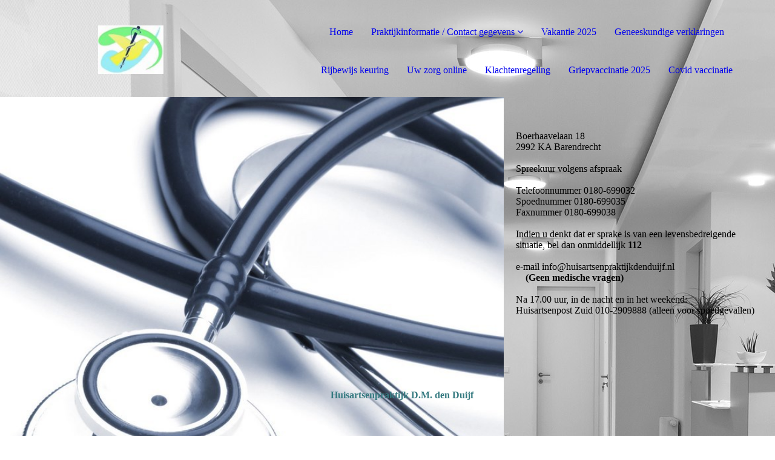

--- FILE ---
content_type: text/html; charset=utf-8
request_url: http://huisartsenpraktijkdenduijf.nl/
body_size: 27959
content:
<!DOCTYPE html><html lang="nl"><head><meta http-equiv="Content-Type" content="text/html; charset=UTF-8"><title>Huisartsenpraktijk D.M. den Duijf - Home</title><meta name="description" content="Typ hier uw slogan!"><meta name="keywords" content="Zorg, gezondheid, dienstverlening"><link href="http://511678067.swh.strato-hosting.eu/Home/" rel="canonical"><meta content="Huisartsenpraktijk D.M. den Duijf - Home" property="og:title"><meta content="website" property="og:type"><meta content="http://511678067.swh.strato-hosting.eu/Home/" property="og:url"><script>
              window.beng = window.beng || {};
              window.beng.env = {
                language: "en",
                country: "US",
                mode: "deploy",
                context: "page",
                pageId: "000005504285",
                pageLanguage: "nl",
                skeletonId: "",
                scope: "1967642",
                isProtected: false,
                navigationText: "Home",
                instance: "1",
                common_prefix: "https://strato-editor.com",
                design_common: "https://strato-editor.com/beng/designs/",
                design_template: "sys/cm_dh_091",
                path_design: "https://strato-editor.com/beng/designs/data/sys/cm_dh_091/",
                path_res: "https://strato-editor.com/res/",
                path_bengres: "https://strato-editor.com/beng/res/",
                masterDomain: "",
                preferredDomain: "",
                preprocessHostingUri: function(uri) {
                  
                    return uri || "";
                  
                },
                hideEmptyAreas: true
              };
            </script><script xmlns="http://www.w3.org/1999/xhtml" src="https://strato-editor.com/cm4all-beng-proxy/beng-proxy.js"></script><link xmlns="http://www.w3.org/1999/xhtml" rel="stylesheet" href="https://strato-editor.com/.cm4all/e/static/3rdparty/font-awesome/css/font-awesome.min.css"></link><link rel="stylesheet" type="text/css" href="https://strato-editor.com/.cm4all/res/static/libcm4all-js-widget/3.89.7/css/widget-runtime.css" />
<link rel="stylesheet" type="text/css" href="https://strato-editor.com/.cm4all/res/static/beng-editor/5.3.138/css/deploy.css" />
<link rel="stylesheet" type="text/css" href="https://strato-editor.com/.cm4all/res/static/libcm4all-js-widget/3.89.7/css/slideshow-common.css" />
<script src="https://strato-editor.com/.cm4all/res/static/jquery-1.7/jquery.js"></script><script src="https://strato-editor.com/.cm4all/res/static/prototype-1.7.3/prototype.js"></script><script src="https://strato-editor.com/.cm4all/res/static/jslib/1.4.1/js/legacy.js"></script><script src="https://strato-editor.com/.cm4all/res/static/libcm4all-js-widget/3.89.7/js/widget-runtime.js"></script>
<script src="https://strato-editor.com/.cm4all/res/static/libcm4all-js-widget/3.89.7/js/slideshow-common.js"></script>
<script src="https://strato-editor.com/.cm4all/res/static/beng-editor/5.3.138/js/deploy.js"></script>
<script type="text/javascript" src="https://strato-editor.com/.cm4all/uro/assets/js/uro-min.js"></script><link href="https://strato-editor.com/.cm4all/designs/static/sys/cm_dh_091/1767916876.351753/css/main.css" rel="stylesheet" type="text/css"><meta name="viewport" content="width=device-width, initial-scale=1, maximum-scale=1, user-scalable=no"><link href="https://strato-editor.com/.cm4all/designs/static/sys/cm_dh_091/1767916876.351753/css/responsive.css" rel="stylesheet" type="text/css"><link href="https://strato-editor.com/.cm4all/designs/static/sys/cm_dh_091/1767916876.351753/css/cm-templates-global-style.css" rel="stylesheet" type="text/css"><script type="text/javascript" src="https://strato-editor.com/.cm4all/designs/static/sys/cm_dh_091/1767916876.351753/js/effects.js"></script><script type="text/javascript" src="https://strato-editor.com/.cm4all/designs/static/sys/cm_dh_091/1767916876.351753/js/cm_template-focus-point.js"></script><link href="/.cm4all/handler.php/vars.css?v=20251218151128" type="text/css" rel="stylesheet"><style type="text/css">.cm-logo {background-image: url("/.cm4all/uproc.php/0/.thumbnail_Logo%20HAPdenduijf.jpg/picture-1200?_=17d9644cc98");
        background-position: 46% 53%;
background-size: auto 50%;
background-repeat: no-repeat;
      }</style><script type="text/javascript">window.cmLogoWidgetId = "STRATP_cm4all_com_widgets_Logo_38465059";
            window.cmLogoGetCommonWidget = function (){
                return new cm4all.Common.Widget({
            base    : "/index.php/",
            session : "",
            frame   : "",
            path    : "STRATP_cm4all_com_widgets_Logo_38465059"
        })
            };
            window.logoConfiguration = {
                "cm-logo-x" : "46%",
        "cm-logo-y" : "53%",
        "cm-logo-v" : "2.0",
        "cm-logo-w" : "auto",
        "cm-logo-h" : "50%",
        "cm-logo-di" : "sys/cm_dh_091",
        "cm-logo-u" : "uro-service://",
        "cm-logo-k" : "%7B%22serviceId%22%3A%220%22%2C%22path%22%3A%22%2F%22%2C%22name%22%3A%22thumbnail_Logo%20HAPdenduijf.jpg%22%2C%22type%22%3A%22image%2Fjpeg%22%2C%22size%22%3A%223394%22%2C%22start%22%3A%2217d9644cc98%22%2C%22width%22%3A%22130%22%2C%22height%22%3A%2296%22%7D",
        "cm-logo-bc" : "",
        "cm-logo-ln" : "",
        "cm-logo-ln$" : "",
        "cm-logo-hi" : false
        ,
        _logoBaseUrl : "uro-service:\/\/",
        _logoPath : "%7B%22serviceId%22%3A%220%22%2C%22path%22%3A%22%2F%22%2C%22name%22%3A%22thumbnail_Logo%20HAPdenduijf.jpg%22%2C%22type%22%3A%22image%2Fjpeg%22%2C%22size%22%3A%223394%22%2C%22start%22%3A%2217d9644cc98%22%2C%22width%22%3A%22130%22%2C%22height%22%3A%2296%22%7D"
        };
          jQuery(document).ready(function() {
            var logoElement = jQuery(".cm-logo");
            logoElement.attr("role", "img");
            logoElement.attr("tabindex", "0");
            logoElement.attr("aria-label", "logo");
          });
        </script><link rel="shortcut icon" type="image/png" href="/.cm4all/sysdb/favicon/icon-32x32_ba9bb09.png"/><link rel="shortcut icon" sizes="196x196" href="/.cm4all/sysdb/favicon/icon-196x196_ba9bb09.png"/><link rel="apple-touch-icon" sizes="180x180" href="/.cm4all/sysdb/favicon/icon-180x180_ba9bb09.png"/><link rel="apple-touch-icon" sizes="120x120" href="/.cm4all/sysdb/favicon/icon-120x120_ba9bb09.png"/><link rel="apple-touch-icon" sizes="152x152" href="/.cm4all/sysdb/favicon/icon-152x152_ba9bb09.png"/><link rel="apple-touch-icon" sizes="76x76" href="/.cm4all/sysdb/favicon/icon-76x76_ba9bb09.png"/><meta name="msapplication-square70x70logo" content="/.cm4all/sysdb/favicon/icon-70x70_ba9bb09.png"/><meta name="msapplication-square150x150logo" content="/.cm4all/sysdb/favicon/icon-150x150_ba9bb09.png"/><meta name="msapplication-square310x310logo" content="/.cm4all/sysdb/favicon/icon-310x310_ba9bb09.png"/><link rel="shortcut icon" type="image/png" href="/.cm4all/sysdb/favicon/icon-48x48_ba9bb09.png"/><link rel="shortcut icon" type="image/png" href="/.cm4all/sysdb/favicon/icon-96x96_ba9bb09.png"/><style id="cm_table_styles"></style><style id="cm_background_queries">            @media(min-width: 100px), (min-resolution: 72dpi), (-webkit-min-device-pixel-ratio: 1) {.cm-background{background-image:url("/.cm4all/uproc.php/1500/presetbackgrounds/sys/cm_dh_091/.cof_39177190_cm-a.jpg/picture-200?_=19bcb98f4f5");}}@media(min-width: 100px), (min-resolution: 144dpi), (-webkit-min-device-pixel-ratio: 2) {.cm-background{background-image:url("/.cm4all/uproc.php/1500/presetbackgrounds/sys/cm_dh_091/.cof_39177190_cm-a.jpg/picture-400?_=19bcb98f4f5");}}@media(min-width: 200px), (min-resolution: 72dpi), (-webkit-min-device-pixel-ratio: 1) {.cm-background{background-image:url("/.cm4all/uproc.php/1500/presetbackgrounds/sys/cm_dh_091/.cof_39177190_cm-a.jpg/picture-400?_=19bcb98f4f5");}}@media(min-width: 200px), (min-resolution: 144dpi), (-webkit-min-device-pixel-ratio: 2) {.cm-background{background-image:url("/.cm4all/uproc.php/1500/presetbackgrounds/sys/cm_dh_091/.cof_39177190_cm-a.jpg/picture-800?_=19bcb98f4f5");}}@media(min-width: 400px), (min-resolution: 72dpi), (-webkit-min-device-pixel-ratio: 1) {.cm-background{background-image:url("/.cm4all/uproc.php/1500/presetbackgrounds/sys/cm_dh_091/.cof_39177190_cm-a.jpg/picture-800?_=19bcb98f4f5");}}@media(min-width: 400px), (min-resolution: 144dpi), (-webkit-min-device-pixel-ratio: 2) {.cm-background{background-image:url("/.cm4all/uproc.php/1500/presetbackgrounds/sys/cm_dh_091/.cof_39177190_cm-a.jpg/picture-1200?_=19bcb98f4f5");}}@media(min-width: 600px), (min-resolution: 72dpi), (-webkit-min-device-pixel-ratio: 1) {.cm-background{background-image:url("/.cm4all/uproc.php/1500/presetbackgrounds/sys/cm_dh_091/.cof_39177190_cm-a.jpg/picture-1200?_=19bcb98f4f5");}}@media(min-width: 600px), (min-resolution: 144dpi), (-webkit-min-device-pixel-ratio: 2) {.cm-background{background-image:url("/.cm4all/uproc.php/1500/presetbackgrounds/sys/cm_dh_091/.cof_39177190_cm-a.jpg/picture-1600?_=19bcb98f4f5");}}@media(min-width: 800px), (min-resolution: 72dpi), (-webkit-min-device-pixel-ratio: 1) {.cm-background{background-image:url("/.cm4all/uproc.php/1500/presetbackgrounds/sys/cm_dh_091/.cof_39177190_cm-a.jpg/picture-1600?_=19bcb98f4f5");}}@media(min-width: 800px), (min-resolution: 144dpi), (-webkit-min-device-pixel-ratio: 2) {.cm-background{background-image:url("/.cm4all/uproc.php/1500/presetbackgrounds/sys/cm_dh_091/.cof_39177190_cm-a.jpg/picture-2600?_=19bcb98f4f5");}}
</style><script type="application/x-cm4all-cookie-consent" data-code=""></script></head><body ondrop="return false;" class=" device-desktop cm-deploy cm-deploy-342 cm-deploy-4x"><div class="cm-background" data-cm-qa-bg="image"></div><div class="cm-background-video" data-cm-qa-bg="video"></div><div class="cm-background-effects" data-cm-qa-bg="effect"></div><div class="page_wrapper cm-templates-container"><div class="logo_wrapper"><div class="cm_can_be_empty cm-logo" id="logo"></div><nav class="navigation_wrapper cm_with_forcesub" id="cm_navigation"><ul id="cm_mainnavigation"><li id="cm_navigation_pid_5504285" class="cm_current"><a title="Home" href="/Home/" class="cm_anchor">Home</a></li><li id="cm_navigation_pid_5504284" class="cm_has_subnavigation"><a title="Praktijkinformatie / Contact gegevens" href="/Praktijkinformatie-Contact-gegevens/" class="cm_anchor">Praktijkinformatie / Contact gegevens</a><ul class="cm_subnavigation" id="cm_subnavigation_pid_5504284"><li id="cm_navigation_pid_5504673"><a title="Team" href="/Praktijkinformatie-Contact-gegevens/Team/" class="cm_anchor">Team</a></li><li id="cm_navigation_pid_5504283"><a title="Openingstijden" href="/Praktijkinformatie-Contact-gegevens/Openingstijden/" class="cm_anchor">Openingstijden</a></li><li id="cm_navigation_pid_8010677"><a title="Ik heb gezondheidsklachten of - vragen wat moet ik doen?:" href="/www-thuisarts-nl/" class="cm_anchor">Ik heb gezondheidsklachten of - vragen wat moet ik doen?:</a></li><li id="cm_navigation_pid_5504282"><a title="Afspraak maken en huisbezoek" href="/Praktijkinformatie-Contact-gegevens/Afspraak-maken-en-huisbezoek/" class="cm_anchor">Afspraak maken en huisbezoek</a></li><li id="cm_navigation_pid_5504281"><a title="Uitslagen en telefonisch spreekuur" href="/Praktijkinformatie-Contact-gegevens/Uitslagen-en-telefonisch-spreekuur/" class="cm_anchor">Uitslagen en telefonisch spreekuur</a></li><li id="cm_navigation_pid_5504857"><a title="Herhaalrecepten" href="/Praktijkinformatie-Contact-gegevens/Herhaalrecepten/" class="cm_anchor">Herhaalrecepten</a></li><li id="cm_navigation_pid_5505282"><a title="Avond-, weekend- en nachtdienst" href="/Praktijkinformatie-Contact-gegevens/Avond-,-weekend-en-nachtdienst/" class="cm_anchor">Avond-, weekend- en nachtdienst</a></li></ul></li><li id="cm_navigation_pid_8391353"><a title="Vakantie 2025" href="/Vakantie-2025/" class="cm_anchor">Vakantie 2025</a></li><li id="cm_navigation_pid_5519263"><a title="Geneeskundige verklaringen" href="/Geneeskundige-verklaringen/" class="cm_anchor">Geneeskundige verklaringen</a></li><li id="cm_navigation_pid_6835010"><a title="Rijbewijs keuring " href="/Rijbewijs-keuring/" class="cm_anchor">Rijbewijs keuring </a></li><li id="cm_navigation_pid_5504279"><a title="Uw zorg online" href="/Uw-zorg-online/" class="cm_anchor">Uw zorg online</a></li><li id="cm_navigation_pid_6709920"><a title="Klachtenregeling" href="/Klachtenregeling/" class="cm_anchor">Klachtenregeling</a></li><li id="cm_navigation_pid_6190378"><a title="Griepvaccinatie 2025" href="/Griepvaccinatie-2025/" class="cm_anchor">Griepvaccinatie 2025</a></li><li id="cm_navigation_pid_7395896"><a title="Covid vaccinatie" href="/Covid-vaccinatie/" class="cm_anchor">Covid vaccinatie</a></li></ul></nav></div><header class="head_wrapper"><div class="keyvisual_wrapper cm_can_be_empty"><div class="cm-template-keyvisual__media cm_can_be_empty cm-kv-0" id="keyvisual"></div><div class="title_wrapper cm-templates-title-container cm_can_be_empty"><div class="title cm-templates-heading__title" id="title" style=""><strong style='color: #357a80; font-weight: 700; font-family: "Sulphur Point";'>Huisartsenpraktijk D.M. den Duijf</strong></div><div class="subtitle cm-templates-heading__subtitle" id="subtitle" style=""> </div></div></div><div class="sidebar_wrapper cm-templates-sidebar-container-one cm_can_be_empty"><aside class="sidebar cm_can_be_empty" id="widgetbar_site_1" data-cm-hintable="yes"><p> </p></aside><aside class="sidebar cm_can_be_empty" id="widgetbar_page_1" data-cm-hintable="yes"><p> </p><p>Boerhaavelaan 18</p><p>2992 KA Barendrecht</p><p><br></p><p>Spreekuur volgens afspraak</p><p><br></p><p>Telefoonnummer 0180-699032</p><p>Spoednummer 0180-699035</p><p>Faxnummer 0180-699038</p><p><br></p><p>Indien u denkt dat er sprake is van een levensbedreigende situatie, bel dan onmiddellijk <strong>112</strong><br></p><p><br></p><p>e-mail info@huisartsenpraktijkdenduijf.nl<br></p><p style="text-align: left;">   <strong> (Geen medische vragen)  </strong>    </p><p><br></p><p>Na 17.00 uur, in de nacht en in het weekend:<br></p><p>Huisartsenpost Zuid 010-2909888 (alleen voor spoedgevallen)</p></aside></div></header><div class="cm-template-content content_wrapper"><div class="content_center cm-templates-flexbox"><main class="cm-template-content__main content cm-templates-text" id="content_main" data-cm-hintable="yes"><div class="cm_column_wrapper"><div style="width: 12.3506%;" class="cm_column"><p> </p></div><div style="width: 7.5px;" class="cm_column_gap cm_column_gap_left cm_resizable"></div><div style="width: 7.5px;" class="cm_column_gap cm_column_gap_right cm_resizable"></div><div style="width: 75.3651%;" class="cm_column"><h1 style="text-align: center;">Welkom bij huisartsenpraktijk D.M. den Duijf</h1><p style="text-align: center;"><br></p><div style="text-align: center;">In deze praktijk bieden wij een diversiteit aan zorg aan. Naast de huisarts is er ook een assistente, een praktijkondersteuner somatiek en een praktijkondersteuner GGZ aanwezig. U kunt bij ons terecht voor o.a. bloedonderzoek, urineonderzoek, het maken van een hartfilmpje, holteregistratie, kleine chirurgische ingrepen en wrattenbehandeling. Kijk bij het team voor een completere beschrijving van de verrichtingen.</div></div><div style="width: 8px;" class="cm_column_gap cm_column_gap_left cm_resizable"></div><div style="width: 8px;" class="cm_column_gap cm_column_gap_right cm_resizable"></div><div style="width: 12.2842%;" class="cm_column"><p><br></p></div></div><p style="text-align: center;"><br></p><p style="text-align: center;"><br></p><h2 style="text-align: center;"><br></h2><p><br></p><p><br></p><div class="cm_column_wrapper"><div style="width: 33.3333%;" class="cm_column"><h3 style="text-align: center;"><br></h3><h3 style="text-align: center;"><span style="color: #357a80; font-family: Abel; font-weight: normal;">Openingstijden</span></h3><p style="text-align: center;">De praktijk is open van maandag t/m vrijdag van 08.00 tot 17.00 uur.<br></p><p style="text-align: center;"><br></p><p style="text-align: center;"><strong>Wij vragen u alleen naar de praktijk te komen indien u eerst telefonisch een afspraak heeft gemaakt. </strong><br></p><p style="text-align: center;"><br></p><p style="text-align: center;"><br></p><p><br></p><p><br></p></div><div style="width: 7.5px;" class="cm_column_gap cm_column_gap_left"></div><div style="width: 7.5px;" class="cm_column_gap cm_column_gap_right"></div><div style="width: 33.3333%;" class="cm_column"><h3 style="text-align: center;"><br></h3><h3 style="text-align: center;"><span style="font-family: Abel; font-weight: normal;">Telefonische bereikbaarheid</span><br></h3><p style="text-align: center;">U kunt ons iedere werkdag telefonisch bereiken tussen 08.00 tot 12.00 uur.</p><p style="text-align: center;"><br></p><p style="text-align: center;">Tussen 12.00 en 13.30 uur en tussen 14.00 en 17.00 uur is de praktijk alleen bereikbaar voor spoedgevallen.</p><p><br></p><p style="text-align: center;"><br></p><p><br></p><p><br></p></div><div style="width: 7px;" class="cm_column_gap cm_column_gap_left"></div><div style="width: 7px;" class="cm_column_gap cm_column_gap_right"></div><div style="width: 33.3333%;" class="cm_column"><h3 style="text-align: center;"><br></h3><h3 style="text-align: center;"><span style="font-family: Abel; font-weight: normal;">Telefonisch spreekuur</span><br></h3><p style="text-align: center;">Iedere werkdag, met uitzondering van de woensdag, is de dokter telefonisch bereikbaar tussen 13.30 uur en 14.00 uur op het telefonisch spreekuur. </p><p style="text-align: center;"><br></p><p><br></p></div></div><p><br></p><p><br></p><p><br></p><div id="cm_bottom_clearer" style="clear: both;" contenteditable="false"></div></main></div></div><div class="sidebar_wrapper_bottom cm-templates-sidebar-container-two cm_can_be_empty"><div class="content_center"><aside class="sidebar cm_can_be_empty" id="widgetbar_page_2" data-cm-hintable="yes"><p><br></p></aside><aside class="sidebar cm_can_be_empty" id="widgetbar_site_2" data-cm-hintable="yes"><p><br></p></aside></div></div><div class="footer_wrapper cm-templates-footer cm_can_be_empty"><footer class="cm_can_be_empty" id="footer" data-cm-hintable="yes">Huisartsenpraktijk D.M. den Duijf - Boerhaavelaan 18, 2992 KA Barendrecht - 0180-699032</footer></div></div><div class="modal_background"> </div><nav class="navigation_wrapper_mobile cm_with_forcesub " id="mobile_cm_mobile_navigation"><ul id="mobile_cm_mainnavigation"><li id="mobile_cm_navigation_pid_5504285" class="cm_current"><a title="Home" href="/Home/" class="cm_anchor">Home</a></li><li id="mobile_cm_navigation_pid_5504284" class="cm_has_subnavigation"><a title="Praktijkinformatie / Contact gegevens" href="/Praktijkinformatie-Contact-gegevens/" class="cm_anchor">Praktijkinformatie / Contact gegevens</a><ul class="cm_subnavigation" id="mobile_cm_subnavigation_pid_5504284"><li id="mobile_cm_navigation_pid_5504673"><a title="Team" href="/Praktijkinformatie-Contact-gegevens/Team/" class="cm_anchor">Team</a></li><li id="mobile_cm_navigation_pid_5504283"><a title="Openingstijden" href="/Praktijkinformatie-Contact-gegevens/Openingstijden/" class="cm_anchor">Openingstijden</a></li><li id="mobile_cm_navigation_pid_8010677"><a title="Ik heb gezondheidsklachten of - vragen wat moet ik doen?:" href="/www-thuisarts-nl/" class="cm_anchor">Ik heb gezondheidsklachten of - vragen wat moet ik doen?:</a></li><li id="mobile_cm_navigation_pid_5504282"><a title="Afspraak maken en huisbezoek" href="/Praktijkinformatie-Contact-gegevens/Afspraak-maken-en-huisbezoek/" class="cm_anchor">Afspraak maken en huisbezoek</a></li><li id="mobile_cm_navigation_pid_5504281"><a title="Uitslagen en telefonisch spreekuur" href="/Praktijkinformatie-Contact-gegevens/Uitslagen-en-telefonisch-spreekuur/" class="cm_anchor">Uitslagen en telefonisch spreekuur</a></li><li id="mobile_cm_navigation_pid_5504857"><a title="Herhaalrecepten" href="/Praktijkinformatie-Contact-gegevens/Herhaalrecepten/" class="cm_anchor">Herhaalrecepten</a></li><li id="mobile_cm_navigation_pid_5505282"><a title="Avond-, weekend- en nachtdienst" href="/Praktijkinformatie-Contact-gegevens/Avond-,-weekend-en-nachtdienst/" class="cm_anchor">Avond-, weekend- en nachtdienst</a></li></ul></li><li id="mobile_cm_navigation_pid_8391353"><a title="Vakantie 2025" href="/Vakantie-2025/" class="cm_anchor">Vakantie 2025</a></li><li id="mobile_cm_navigation_pid_5519263"><a title="Geneeskundige verklaringen" href="/Geneeskundige-verklaringen/" class="cm_anchor">Geneeskundige verklaringen</a></li><li id="mobile_cm_navigation_pid_6835010"><a title="Rijbewijs keuring " href="/Rijbewijs-keuring/" class="cm_anchor">Rijbewijs keuring </a></li><li id="mobile_cm_navigation_pid_5504279"><a title="Uw zorg online" href="/Uw-zorg-online/" class="cm_anchor">Uw zorg online</a></li><li id="mobile_cm_navigation_pid_6709920"><a title="Klachtenregeling" href="/Klachtenregeling/" class="cm_anchor">Klachtenregeling</a></li><li id="mobile_cm_navigation_pid_6190378"><a title="Griepvaccinatie 2025" href="/Griepvaccinatie-2025/" class="cm_anchor">Griepvaccinatie 2025</a></li><li id="mobile_cm_navigation_pid_7395896"><a title="Covid vaccinatie" href="/Covid-vaccinatie/" class="cm_anchor">Covid vaccinatie</a></li></ul></nav><div class="toggle_wrapper--contain"><div class="toggle_wrapper toggle2"><div class="toggle_btn"> </div><div class="toggle_btn"> </div><div class="toggle_btn"> </div></div></div><script type="text/javascript" src="https://strato-editor.com/.cm4all/designs/static/sys/cm_dh_091/1767916876.351753/js/cm-templates-global-script.js"></script><div class="cm_widget_anchor"><a name="STRATP_cm4all_com_widgets_CookiePolicy_38465061" id="widgetanchor_STRATP_cm4all_com_widgets_CookiePolicy_38465061"><!--cm4all.com.widgets.CookiePolicy--></a></div><script data-tracking="true" data-cookie-settings-enabled="false" src="/.cm4all/widgetres.php/cm4all.com.widgets.CookiePolicy/show.js?v=3.3.38" defer="defer" id="cookieSettingsScript"></script><noscript ><div style="position:absolute;bottom:0;" id="statdiv"><img alt="" height="1" width="1" src="https://strato-editor.com/.cm4all/_pixel.img?site=1997732-wY7cCrXm&amp;page=pid_5504285&amp;path=%2FHome%2Findex.php%2F&amp;nt=Home"/></div></noscript><script  type="text/javascript">//<![CDATA[
            document.body.insertAdjacentHTML('beforeend', '<div style="position:absolute;bottom:0;" id="statdiv"><img alt="" height="1" width="1" src="https://strato-editor.com/.cm4all/_pixel.img?site=1997732-wY7cCrXm&amp;page=pid_5504285&amp;path=%2FHome%2Findex.php%2F&amp;nt=Home&amp;domain='+escape(document.location.hostname)+'&amp;ref='+escape(document.referrer)+'"/></div>');
        //]]></script><div style="display: none;" id="keyvisualWidgetVideosContainer"></div><style type="text/css">.cm-kv-0 {
background-color: ;
background-position: 50% 50%;
background-size: 100% auto;
background-repeat: no-repeat;
}
            @media(min-width: 100px), (min-resolution: 72dpi), (-webkit-min-device-pixel-ratio: 1) {.cm-kv-0{background-image:url("https://strato-editor.com/.cm4all/mediadb/static/500/nl_NL/Gezondheidszorg/.aef_43497324_cm-e.jpg/picture-200?_=15b8be9bcf8");}}@media(min-width: 100px), (min-resolution: 144dpi), (-webkit-min-device-pixel-ratio: 2) {.cm-kv-0{background-image:url("https://strato-editor.com/.cm4all/mediadb/static/500/nl_NL/Gezondheidszorg/.aef_43497324_cm-e.jpg/picture-400?_=15b8be9bcf8");}}@media(min-width: 200px), (min-resolution: 72dpi), (-webkit-min-device-pixel-ratio: 1) {.cm-kv-0{background-image:url("https://strato-editor.com/.cm4all/mediadb/static/500/nl_NL/Gezondheidszorg/.aef_43497324_cm-e.jpg/picture-400?_=15b8be9bcf8");}}@media(min-width: 200px), (min-resolution: 144dpi), (-webkit-min-device-pixel-ratio: 2) {.cm-kv-0{background-image:url("https://strato-editor.com/.cm4all/mediadb/static/500/nl_NL/Gezondheidszorg/.aef_43497324_cm-e.jpg/picture-800?_=15b8be9bcf8");}}@media(min-width: 400px), (min-resolution: 72dpi), (-webkit-min-device-pixel-ratio: 1) {.cm-kv-0{background-image:url("https://strato-editor.com/.cm4all/mediadb/static/500/nl_NL/Gezondheidszorg/.aef_43497324_cm-e.jpg/picture-800?_=15b8be9bcf8");}}@media(min-width: 400px), (min-resolution: 144dpi), (-webkit-min-device-pixel-ratio: 2) {.cm-kv-0{background-image:url("https://strato-editor.com/.cm4all/mediadb/static/500/nl_NL/Gezondheidszorg/.aef_43497324_cm-e.jpg/picture-1200?_=15b8be9bcf8");}}@media(min-width: 600px), (min-resolution: 72dpi), (-webkit-min-device-pixel-ratio: 1) {.cm-kv-0{background-image:url("https://strato-editor.com/.cm4all/mediadb/static/500/nl_NL/Gezondheidszorg/.aef_43497324_cm-e.jpg/picture-1200?_=15b8be9bcf8");}}@media(min-width: 600px), (min-resolution: 144dpi), (-webkit-min-device-pixel-ratio: 2) {.cm-kv-0{background-image:url("https://strato-editor.com/.cm4all/mediadb/static/500/nl_NL/Gezondheidszorg/.aef_43497324_cm-e.jpg/picture-1600?_=15b8be9bcf8");}}@media(min-width: 800px), (min-resolution: 72dpi), (-webkit-min-device-pixel-ratio: 1) {.cm-kv-0{background-image:url("https://strato-editor.com/.cm4all/mediadb/static/500/nl_NL/Gezondheidszorg/.aef_43497324_cm-e.jpg/picture-1600?_=15b8be9bcf8");}}@media(min-width: 800px), (min-resolution: 144dpi), (-webkit-min-device-pixel-ratio: 2) {.cm-kv-0{background-image:url("https://strato-editor.com/.cm4all/mediadb/static/500/nl_NL/Gezondheidszorg/.aef_43497324_cm-e.jpg/picture-2600?_=15b8be9bcf8");}}
</style><style type="text/css">
			#keyvisual {
				overflow: hidden;
			}
			.kv-video-wrapper {
				width: 100%;
				height: 100%;
				position: relative;
			}
			</style><script type="text/javascript">
				jQuery(document).ready(function() {
					function moveTempVideos(slideshow, isEditorMode) {
						var videosContainer = document.getElementById('keyvisualWidgetVideosContainer');
						if (videosContainer) {
							while (videosContainer.firstChild) {
								var div = videosContainer.firstChild;
								var divPosition = div.className.substring('cm-kv-0-tempvideo-'.length);
								if (isEditorMode && parseInt(divPosition) > 1) {
									break;
								}
								videosContainer.removeChild(div);
								if (div.nodeType == Node.ELEMENT_NODE) {
									var pos = '';
									if (slideshow) {
										pos = '-' + divPosition;
									}
									var kv = document.querySelector('.cm-kv-0' + pos);
									if (kv) {
										if (!slideshow) {
											var wrapperDiv = document.createElement("div"); 
											wrapperDiv.setAttribute("class", "kv-video-wrapper");
											kv.insertBefore(wrapperDiv, kv.firstChild);
											kv = wrapperDiv;
										}
										while (div.firstChild) {
											kv.appendChild(div.firstChild);
										}
										if (!slideshow) {
											break;
										}
									}
								}
							}
						}
					}

					function kvClickAction(mode, href) {
						if (mode == 'internal') {
							if (!window.top.syntony || !/_home$/.test(window.top.syntony.bifmState)) {
								window.location.href = href;
							}
						} else if (mode == 'external') {
							var a = document.createElement('a');
							a.href = href;
							a.target = '_blank';
							a.rel = 'noreferrer noopener';
							a.click();
						}
					}

					var keyvisualElement = jQuery("[cm_type=keyvisual]");
					if(keyvisualElement.length == 0){
						keyvisualElement = jQuery("#keyvisual");
					}
					if(keyvisualElement.length == 0){
						keyvisualElement = jQuery("[class~=cm-kv-0]");
					}
				
						keyvisualElement.attr("role", "img");
						keyvisualElement.attr("tabindex", "0");
						keyvisualElement.attr("aria-label", "hoofdafbeelding");
					
					moveTempVideos(false, false);
					var video = document.querySelector('#keyvisual video');
					if (video) {
						video.play();
					}
				
			});
		</script></body></html>
